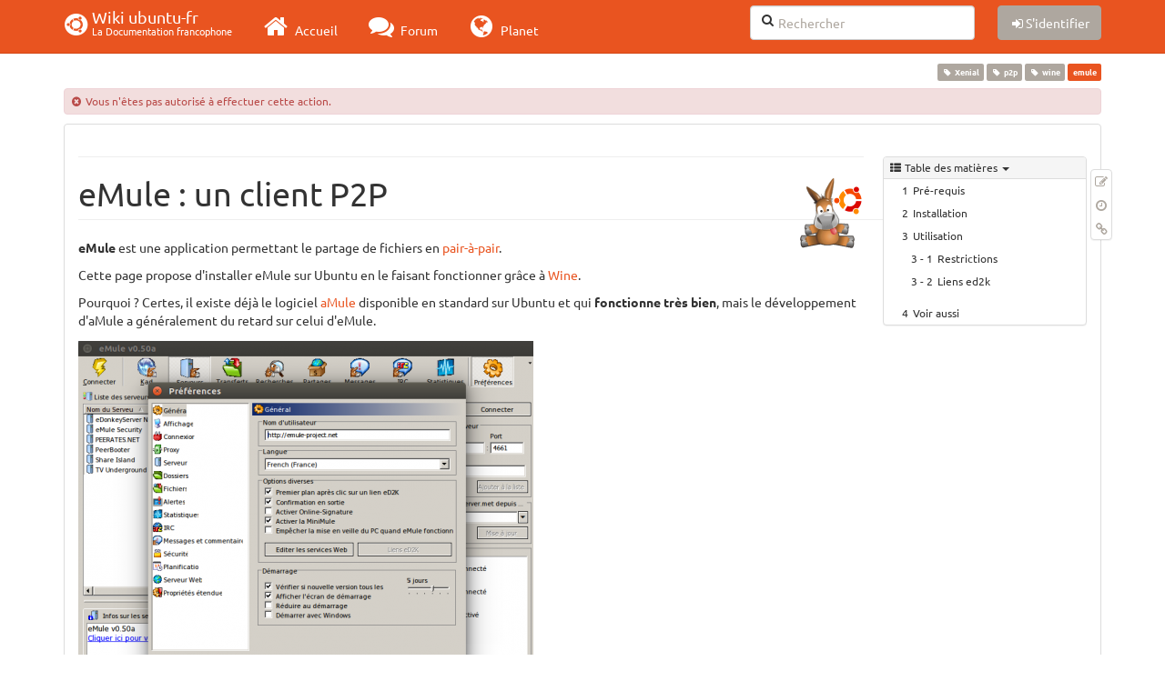

--- FILE ---
content_type: text/html; charset=utf-8
request_url: https://doc.ubuntu-fr.org/emule?ns=jeux2mots&tab_files=files&do=media&tab_details=history&image=davmail%3Aubuntutray.png
body_size: 20912
content:
<!DOCTYPE html>
<html xmlns="http://www.w3.org/1999/xhtml" xml:lang="fr"
  lang="fr" dir="ltr" class="no-js">
<head>
  <meta charset="UTF-8" />
  <meta http-equiv="X-UA-Compatible" content="IE=edge" />
  <title>emule [Wiki ubuntu-fr]</title>
  <script>(function(H){H.className=H.className.replace(/\bno-js\b/,'js')})(document.documentElement)</script>
  <meta name="viewport" content="width=device-width,initial-scale=1" />
  <link rel="shortcut icon" href="/_media/favicon.ico" />
<link rel="apple-touch-icon" href="/lib/tpl/bootstrap3/images/apple-touch-icon.png" />
    <meta name="generator" content="DokuWiki"/>
<meta name="robots" content="index,follow"/>
<meta name="keywords" content="xenial,p2p,wine"/>
<link type="text/css" rel="stylesheet" href="/lib/tpl/bootstrap3/assets/fonts/united.fonts.css"/>
<link type="text/css" rel="stylesheet" href="/lib/tpl/bootstrap3/assets/font-awesome/css/font-awesome.min.css"/>
<link type="text/css" rel="stylesheet" href="/lib/tpl/bootstrap3/assets/bootstrap/united/bootstrap.min.css"/>
<link rel="search" type="application/opensearchdescription+xml" href="/lib/exe/opensearch.php" title="Wiki ubuntu-fr"/>
<link rel="start" href="/"/>
<link rel="contents" href="/emule?do=index" title="Plan du site"/>
<link rel="manifest" href="/lib/exe/manifest.php"/>
<link rel="alternate" type="application/rss+xml" title="Derniers changements" href="/feed.php"/>
<link rel="alternate" type="application/rss+xml" title="Catégorie courante" href="/feed.php?mode=list&amp;ns="/>
<link rel="alternate" type="text/html" title="HTML brut" href="/_export/xhtml/emule"/>
<link rel="alternate" type="text/plain" title="Wiki balise" href="/_export/raw/emule"/>
<link rel="canonical" href="http://doc.ubuntu-fr.org/emule"/>
<link rel="stylesheet" type="text/css" href="/lib/exe/css.php?t=bootstrap3&amp;tseed=ebab1622c8120c4b61b8fec585ea562d"/>
<!--[if gte IE 9]><!-->
<script type="text/javascript">/*<![CDATA[*/var NS='';var JSINFO = {"bootstrap3":{"mode":"show","toc":[],"config":{"collapsibleSections":0,"fixedTopNavbar":1,"showSemanticPopup":0,"sidebarOnNavbar":0,"tagsOnTop":1,"tocAffix":1,"tocCollapseOnScroll":1,"tocCollapsed":0,"tocLayout":"default","useAnchorJS":1}},"id":"emule","namespace":"","ACT":"show","useHeadingNavigation":0,"useHeadingContent":0};
/*!]]>*/</script>
<script type="text/javascript" charset="utf-8" src="/lib/exe/jquery.php?tseed=23f888679b4f1dc26eef34902aca964f"></script>
<script type="text/javascript" charset="utf-8" src="/lib/exe/js.php?t=bootstrap3&amp;tseed=ebab1622c8120c4b61b8fec585ea562d"></script>
<script type="text/javascript" src="/lib/tpl/bootstrap3/assets/bootstrap/js/bootstrap.min.js"></script>
<script type="text/javascript" src="/lib/tpl/bootstrap3/assets/anchorjs/anchor.min.js"></script>
<script type="text/javascript" src="/lib/tpl/bootstrap3/assets/typeahead/bootstrap3-typeahead.min.js"></script>
<!--<![endif]-->
<style type="text/css">@media screen { body { margin-top: 70px; }  #dw__toc.affix { top: 60px; position: fixed !important; }  #dw__toc .nav .nav .nav { display: none; } }</style>
    <!--[if lt IE 9]>
  <script type="text/javascript" src="https://oss.maxcdn.com/html5shiv/3.7.2/html5shiv.min.js"></script>
  <script type="text/javascript" src="https://oss.maxcdn.com/respond/1.4.2/respond.min.js"></script>
  <![endif]-->
</head>
<body class="united dokuwiki mode_show tpl_bootstrap3 dw-page-on-panel" data-page-id="emule">

  <header id="dokuwiki__header" class="dokuwiki container">
    <nav id="dw__navbar" class="navbar navbar-fixed-top navbar-default" role="navigation">

  <div class="container">

    <div class="navbar-header">

      <button class="navbar-toggle" type="button" data-toggle="collapse" data-target=".navbar-collapse">
        <span class="icon-bar"></span>
        <span class="icon-bar"></span>
        <span class="icon-bar"></span>
      </button>

      <a href="/accueil"  accesskey="h" title="[H]" class="navbar-brand"><span class="uf uf-cof" id="dw__accueil" style="font-size: 35px;" ></span> <span id="dw__title" style="margin-top:-5px">Wiki ubuntu-fr<span id="dw__tagline">La Documentation francophone</span></span></a>
    </div>

    <div class="collapse navbar-collapse">

      
      <ul class="nav navbar-nav">
        <li>
          <a href="//ubuntu-fr.org/" ><i class="fa fa-2x fa-fw fa-home"></i><span> Accueil</span></a>        </li>
        <li>
          <a href="//forum.ubuntu-fr.org/" ><i class="fa fa-2x fa-fw fa-comments"></i><span> Forum</span></a>        </li>
        <li>
          <a href="//planet.ubuntu-fr.org/" ><i class="fa fa-2x fa-fw fa-globe"></i><span> Planet</span></a>        </li>
      </ul>

            
      
      <div class="navbar-right" id="dw__navbar_items">

        <form action="//forum.ubuntu-fr.org/search_ubuntufr.php" accept-charset="utf-8" class="navbar-form navbar-left search" id="dw__search" method="get" role="search"><div class="no"><input id="qsearch" autocomplete="off" type="search" placeholder="Rechercher" accesskey="f" name="q" class="form-control" title="[F]" /><button type="submit" title="Rechercher"><i class="fa fa-fw fa-search"></i></button><input type="hidden" name="do" value="search" /><input type="hidden" name="tsearch" value="wiki" /></div></form>
        
        <ul class="nav navbar-nav">

          
          
                    <li>
            <span class="dw__actions dw-action-icon">
              <a href="/emule?do=login&amp;sectok="  class="action btn btn-default navbar-btn login" rel="nofollow" title="S&#039;identifier"><span class="">S'identifier</span></a>            </span>
          </li>
          
        </ul>

        
        

      </div>

    </div>
  </div>
</nav>
  </header>

  <div id="dokuwiki__top" class="dokuwiki container">

    <div id="dokuwiki__pageheader">

      
      
      <p class="pageId text-right small">
        <span class="label label-primary">emule</span>      </p>

      <div id="dw__msgarea" class="small">
        <div class="alert alert-danger"><i class="fa fa-fw fa-times-circle"></i> Vous n'êtes pas autorisé à effectuer cette action.</div>      </div>

    </div>

    <main class="main row" role="main">

      
      <article id="dokuwiki__content" class="container" itemscope itemtype="http://schema.org/Article" itemref="dw__license">

        
<nav id="dw__pagetools" class="hidden-print">
  <div class="tools panel panel-default pull-right ">
    <ul class="nav nav-stacked nav-pills">
      <li><a href="/emule?do=edit"  class="action text-muted source" accesskey="v" rel="nofollow" title="Afficher le texte source [V]"><i class="fa fa-fw fa-pencil-square-o"></i><span class="sr-only"> Modifier cette page</span></a></li><li><a href="/emule?do=revisions"  class="action text-muted revs" accesskey="o" rel="nofollow" title="Anciennes révisions [O]"><i class="fa fa-fw fa-clock-o"></i><span class="sr-only"> </span></a></li><li><a href="/emule?do=backlink"  class="action text-muted backlink" rel="nofollow" title="Liens de retour"><i class="fa fa-fw fa-link"></i><span class="sr-only"> Liens de retour</span></a></li>    </ul>
  </div>
</nav>

        <div class="panel panel-default" itemprop="articleBody">
          <div class="page panel-body">

            <div class="dw-content-page "><div class="dw-toc hidden-print"><script>JSINFO.bootstrap3.toc = [{"link":"#pre-requis","title":"Pr\u00e9-requis","level":1},{"link":"#installation","title":"Installation","level":1},{"link":"#utilisation","title":"Utilisation","level":1},{"link":"#restrictions","title":"Restrictions","level":2},{"link":"#liens_ed2k","title":"Liens ed2k","level":2},{"link":"#voir_aussi","title":"Voir aussi","level":1}];</script>
<!-- TOC START -->
<nav id="dw__toc" role="navigation" class="toc-panel panel panel-default small">
<h6 data-toggle="collapse" data-target="#dw__toc .toc-body" title="Table des matières" class="panel-heading toc-title"><i class="fa fa-fw fa-th-list"></i> <span>Table des matières</span> <i class="caret"></i></h6>
<div class="panel-body  toc-body collapse in">

<ul class="nav toc">
<li class="level1"><a href="#pre-requis">Pré-requis</a></li>
<li class="level1"><a href="#installation">Installation</a></li>
<li class="level1"><a href="#utilisation">Utilisation</a>
<ul class="nav toc">
<li class="level2"><a href="#restrictions">Restrictions</a></li>
<li class="level2"><a href="#liens_ed2k">Liens ed2k</a></li>
</ul>
</li>
<li class="level1"><a href="#voir_aussi">Voir aussi</a></li>
</ul>

</div>
</nav>
<!-- TOC END -->
</div><!-- CONTENT --><div class="dw-content"><div class="tags"><span>
	<a href="/xenial" class="wikilink1" title="xenial" rel="tag">Xenial</a>,
	<a href="/p2p" class="wikilink1" title="p2p" rel="tag">p2p</a>,
	<a href="/wine" class="wikilink1" title="wine" rel="tag">wine</a>
</span></div>
<hr />

<p>
<a href="/_detail/emule-ubuntu.png?id=emule" class="media" title="emule-ubuntu.png"><img src="/_media/emule-ubuntu.png?w=70&amp;tok=60ec6e" class="mediaright img-responsive" title="eMule Ubuntu" alt="eMule Ubuntu" width="70" /></a>
</p>

<h1 class="sectionedit1 page-header" id="emuleun_client_p2p">eMule : un client P2P</h1>
<div class="level1">

<p>
<strong>eMule</strong> est une application permettant le partage de fichiers en <a href="/p2p" class="wikilink1" title="p2p">pair-à-pair</a>.
</p>

<p>
Cette page propose d&#039;installer eMule sur Ubuntu en le faisant fonctionner grâce à <a href="/wine" class="wikilink1" title="wine">Wine</a>.
</p>

<p>
Pourquoi ? Certes, il existe déjà le logiciel <a href="/amule" class="wikilink1" title="amule">aMule</a> disponible en standard sur Ubuntu et qui <strong>fonctionne très bien</strong>, mais le développement d&#039;aMule a généralement du retard sur celui d&#039;eMule. 
</p>

<p>
<a href="/_detail/emule_wine.png?id=emule" class="media" title="emule_wine.png"><img src="/_media/emule_wine.png?w=500&amp;tok=3e1167" class="media img-responsive" title="eMule Wine" alt="eMule Wine" width="500" /></a>
</p>
<div class="noteclassic">Plusieurs <em>mods</em> d&#039;eMule tels eMule MorphXT ou encore eMule Xtrem sont utilisables via Wine.<ul class=" fix-media-list-overlap">
<li class="level1"><div class="li"> Consultez <a href="http://appdb.winehq.com" class="urlextern" title="http://appdb.winehq.com" rel="nofollow">la base de données des applications du site de Wine</a> pour plus d&#039;informations.</div>
</li>
<li class="level1"><div class="li"> Lisez l&#039;article <a href="https://en.wikipedia.org/wiki/Comparison of eDonkey software" class="interwiki iw_wp" title="https://en.wikipedia.org/wiki/Comparison of eDonkey software">Comparison of eDonkey software</a> dans Wikipedia pour plus d&#039;informations à propos des <em>mods</em> d&#039;Emule.</div>
</li>
</ul>

</div>
</div>

<h2 class="sectionedit2 page-header" id="pre-requis">Pré-requis</h2>
<div class="level2">
<ul class=" fix-media-list-overlap">
<li class="level1"><div class="li"> Disposer des <a href="/sudo" class="wikilink1" title="sudo">droits d&#039;administration</a>.</div>
</li>
<li class="level1"><div class="li"> Disposer d&#039;une connexion à Internet configurée et activée.</div>
</li>
<li class="level1"><div class="li"> Avoir <a href="/tutoriel/comment_installer_un_paquet" class="wikilink1" title="tutoriel:comment_installer_un_paquet">installé</a> <strong><a href="/wine" class="wikilink1" title="wine">wine</a></strong>.</div>
</li>
</ul>

</div>

<h2 class="sectionedit3 page-header" id="installation">Installation</h2>
<div class="level2">

<p>
Téléchargez l&#039;exécutable <a href="http://www.emule-project.net/home/perl/general.cgi?l=13&amp;rm=download" class="urlextern" title="http://www.emule-project.net/home/perl/general.cgi?l=13&amp;rm=download" rel="nofollow">ici</a> et installez-le avec <a href="/wine" class="wikilink1" title="wine">Wine</a> comme sous Windows.
</p>

<p>
Le reste de l&#039;installation se déroule comme pour Windows (répertoire d&#039;installation, composants à installer, etc…).
</p>

</div>

<h2 class="sectionedit4 page-header" id="utilisation">Utilisation</h2>
<div class="level2">

<p>
Lancez l&#039;application via le <a href="/unity#tableau_de_bord_dash" class="wikilink1" title="unity">tableau de bord</a> (Unity).
</p>

</div>

<h3 class="sectionedit5" id="restrictions">Restrictions</h3>
<div class="level3">

<p>
L&#039;utilisation d&#039;eMule avec <a href="/wine" class="wikilink1" title="wine">Wine</a> impose quelques restrictions très légères quant aux options normalement disponibles dans la version pour Windows. Ces options sont désactivées dans l&#039;interface lorsqu&#039;elles ne sont pas utilisables.
</p>

</div>

<h3 class="sectionedit6" id="liens_ed2k">Liens ed2k</h3>
<div class="level3">

<p>
Voici une commande qui permet l&#039;ouverture de lien ed2k avec Emule et wine :
</p>
<pre class="code">gconftool-2 -s /desktop/gnome/url-handlers/ed2k/command ~/.wine/drive_c/Program Files/eMule/emule.exe --type String</pre>
<pre class="code">gconftool-2 -s /desktop/gnome/url-handlers/ed2k/enabled --type Boolean true</pre>

<p>
Vous aurez peut être à localiser manuellement l&#039;executable à partir de firefox :
</p>

<p>
<strong>~/.wine/drive_c/Program Files/eMule/emule.exe</strong>
</p>

</div>

<h2 class="sectionedit7 page-header" id="voir_aussi">Voir aussi</h2>
<div class="level2">
<ul class=" fix-media-list-overlap">
<li class="level1"><div class="li"> <a href="http://www.emule-project.net/home/perl/general.cgi?l=13" class="urlextern" title="http://www.emule-project.net/home/perl/general.cgi?l=13" rel="nofollow">Site officiel</a></div>
</li>
<li class="level1"><div class="li"> <strong>(fr)</strong>  <a href="https://fr.wikipedia.org/wiki/eMule" class="interwiki iw_wpfr" title="https://fr.wikipedia.org/wiki/eMule">&quot;eMule&quot; sur Wikipedia</a></div>
</li>
</ul>

<p>
—-
</p>

<p>
<em>Contributeurs : <a href="/utilisateurs/srvchess" class="wikilink1" title="utilisateurs:srvchess">srvchess</a>, <a href="/utilisateurs/fabien26" class="wikilink1" title="utilisateurs:fabien26">Fabien26</a>.</em>
</p>

</div>

</div><!-- /CONTENT --></div>
          </div>
        </div>

        <div class="small text-right">

                    <span class="docInfo">
            <ul class="list-inline"><li><i class="fa fa-fw fa-file-text-o text-muted"></i> <span title="emule.txt">emule.txt</span></li><li><i class="fa fa-fw fa-calendar text-muted"></i> Dernière modification: <span title="Le 08/03/2017, 16:44">Le 08/03/2017, 16:44</span></li><li class="text-muted">par L&#039;Africain</li></ul>          </span>
          
          
        </div>

      </article>

      
    </main>

    <footer id="dw__footer" class="navbar navbar-default">
  <div class="container">

    <div class="small navbar-text">

            <div class="footer-dw-title row">
        <div class="media col-sm-4">
          <!--<div class="media-left">
            <img src="/_media/logo.png" alt="Wiki ubuntu-fr" class="media-object" style="width:32px" />
          </div> -->
          <div class="media-body">
            <h4 class="media-heading">Documentation ubuntu-fr</h4>
            <p>
              Les pages de cette documentation sont rédigées par les utilisateurs
              pour les utilisateurs. Apportez-nous votre aide pour améliorer
              le contenu de cette documentation.
            </p>
          </div>
        </div>
        <div class="col-sm-4">
          <h4>Liens utiles</h4>
          <ul class="list-group list-unstyled">
            <li>
              <a href="/debutant" ><i class="fa fa-fw fa-child" style="font-size: 1.3em;"></i> Débuter sur Ubuntu</a>            </li>
            <li>
              <a href="/wiki/participer_wiki" ><i class="fa fa-fw fa-edit" style="font-size: 1.3em;"></i> Participer à la documentation</a>            </li>
            <li>
              <a href="/documentation_hors_ligne" ><i class="fa fa-fw fa-book" style="font-size: 1.3em;"></i> Documentation hors ligne</a>            </li>
            <li>
              <a href="//www.ubuntu-fr.org/telechargement" ><i class="fa fa-fw fa-arrow-circle-down" style="font-size: 1.3em;"></i> Télécharger Ubuntu</a>            </li>
          </ul>
        </div>
        <div class="col-sm-4">
          <h4>Obtenir de l'aide</h4>
          <ul class="list-group list-unstyled">
            <li>
              <a href="/tutoriel/comment_obtenir_une_reponse_satisfaisante" ><i class="fa fa-fw fa-info-circle" style="font-size: 1.3em;"></i> Chercher de l'aide</a>            </li>
            <li>
              <a href="//doc.ubuntu-fr.org/" ><i class="fa fa-fw fa-book" style="font-size: 1.3em;"></i> Consulter la documentation</a>            </li>
            <li>
              <a href="//forum.ubuntu-fr.org/" ><i class="fa fa-fw fa-comments" style="font-size: 1.3em;"></i> Consulter le Forum</a>            </li>
            <li>
              <a href="//guide.ubuntu-fr.org/" ><i class="fa fa-fw fa-question-circle" style="font-size: 1.3em;"></i> Lisez le guide</a>            </li>
          </ul>
        </div>
        <p>&nbsp;</p>
      </div>
      
      
      <div class="footer-license row">

        <div class="col-sm-6">
                    <p>
            <a href="http://creativecommons.org/licenses/by-sa/3.0/deed.fr" title="CC Paternité-Partage des Conditions Initiales à l'Identique 3.0 Unported" target="" itemscope itemtype="http://schema.org/CreativeWork" itemprop="license" rel="license" class="license"><img src="/lib/tpl/bootstrap3/images/license/cc.png" width="24" height="24" alt="cc" /> <img src="/lib/tpl/bootstrap3/images/license/by.png" width="24" height="24" alt="by" /> <img src="/lib/tpl/bootstrap3/images/license/sa.png" width="24" height="24" alt="sa" /> </a>          </p>
          <p class="small">
            Sauf mention contraire, le contenu de ce wiki est placé sous les termes de la licence suivante :<br/><a href="http://creativecommons.org/licenses/by-sa/3.0/deed.fr" title="CC Paternité-Partage des Conditions Initiales à l'Identique 3.0 Unported" target="" itemscope itemtype="http://schema.org/CreativeWork" itemprop="license" rel="license" class="license">CC Paternité-Partage des Conditions Initiales à l'Identique 3.0 Unported</a>          </p>
                  </div>

        <div class="col-sm-6">
                    <ul id="dw__badges" class="list-inline text-right hidden-print">

  <li>
    <a href="https://www.dokuwiki.org/template:bootstrap3" title="Bootstrap template for DokuWiki" target="">
      <img src="/lib/tpl/bootstrap3/images/bootstrap.png" width="20" alt="Bootstrap template for DokuWiki" />
    </a>
  </li>

  <li>
    <a href="https://www.php.net" title="Powered by PHP" target="">
      <img src="/lib/tpl/bootstrap3/images/php.png" width="20" alt="Powered by PHP" />
    </a>
  </li>

  <li>
    <a href="http://validator.w3.org/check/referer" title="Valid HTML5" target="">
      <img src="/lib/tpl/bootstrap3/images/html5.png" width="20" alt="Valid HTML5" />
    </a>
  </li>

  <li>
    <a href="http://jigsaw.w3.org/css-validator/check/referer?profile=css3" title="Valid CSS" target="">
      <img src="/lib/tpl/bootstrap3/images/css3.png" width="20" alt="Valid CSS" />
    </a>
  </li>

  <li>
    <a href="https://www.dokuwiki.org/" title="Driven by DokuWiki" target="">
      <img src="/lib/tpl/bootstrap3/images/logo.png" width="20" alt="Driven by DokuWiki" />
    </a>
  </li>

</ul>
                  </div>

      </div>

    </div>

  </div>
</footer>
<img src="/lib/exe/indexer.php?id=emule&amp;1769113664" width="2" height="1" alt="" />
    <a href="#dokuwiki__top" class="back-to-top hidden-print btn btn-default btn-sm" title="Aller au contenu" accesskey="t"><i class="fa fa-chevron-up"></i></a>

    <div id="screen__mode">      <span class="visible-xs-block"></span>
      <span class="visible-sm-block"></span>
      <span class="visible-md-block"></span>
      <span class="visible-lg-block"></span>
    </div>

  </div>

    <!-- Piwik -->
		<script type="text/javascript">
		  var _paq = _paq || [];
		  _paq.push(["setDomains", ["*.doc.ubuntu-fr.org","*.doc.edubuntu-fr.org","*.doc.lubuntu-fr.org","*.doc.xubuntu-fr.org","*.doc.edubuntu-fr.org","*.doc.lubuntu-fr.org","*.doc.ubuntu-fr.org","*.doc.xubuntu-fr.org"]]);
		  _paq.push(['trackPageView']);
		  _paq.push(['enableLinkTracking']);
		  (function() {
		    var u="//piwik.ubuntu-fr.org/";
		    _paq.push(['setTrackerUrl', u+'piwik.php']);
		    _paq.push(['setSiteId', 3]);
		    var d=document, g=d.createElement('script'), s=d.getElementsByTagName('script')[0];
		    g.type='text/javascript'; g.async=true; g.defer=true; g.src=u+'piwik.js'; s.parentNode.insertBefore(g,s);
		  })();
		</script>
		<noscript><p><img src="//piwik.ubuntu-fr.org/piwik.php?idsite=3" style="border:0;" alt="" /></p></noscript>
		<!-- End Piwik Code -->

</body>
</html>
